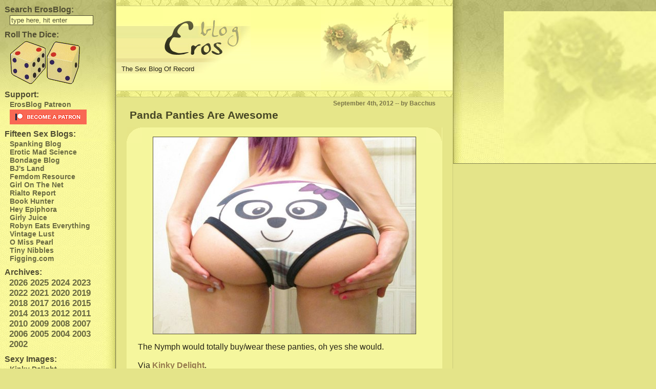

--- FILE ---
content_type: text/html; charset=UTF-8
request_url: https://www.erosblog.com/2012/09/04/panda-panties-are-awesome/
body_size: 29379
content:
<!DOCTYPE html PUBLIC "-//W3C//DTD XHTML 1.0 Transitional//EN" "http://www.w3.org/TR/xhtml1/DTD/xhtml1-transitional.dtd">
<html xmlns="http://www.w3.org/1999/xhtml">

<head profile="http://gmpg.org/xfn/11">
<meta http-equiv="X-UA-Compatible" content="IE=edge,chrome=1">
<meta name="viewport" content="width=device-width, initial-scale=1">


<meta http-equiv="Content-Type" content="text/html; charset=UTF-8" />


<link rel="stylesheet" href="https://www.erosblog.com/wp/wp-content/themes/eb-responsive-mobile-2013/style.css" type="text/css" media="screen" />
<link rel="alternate" type="application/rss+xml" title="ErosBlog RSS Feed" href="https://www.erosblog.com/feed/" />
<link rel="pingback" href="https://www.erosblog.com/wp/xmlrpc.php" />
<link rel="shortcut icon" href="https://www.erosblog.com/favicon.ico" type="image/x-icon" />
<link rel="apple-touch-icon" href="/sex-blog-pictures/iphone-icon.png" />
<meta name='robots' content='index, follow, max-image-preview:large, max-snippet:-1, max-video-preview:-1' />
	<style>img:is([sizes="auto" i], [sizes^="auto," i]) { contain-intrinsic-size: 3000px 1500px }</style>
	
	<!-- This site is optimized with the Yoast SEO plugin v24.4 - https://yoast.com/wordpress/plugins/seo/ -->
	<title>Panda Panties Are Awesome - ErosBlog</title>
	<meta name="description" content="The Nymph would totally buy/wear these panties, oh yes she would.  Via Kinky Delight.... Tagged: sex blogging, panda panties, panties" />
	<link rel="canonical" href="https://www.erosblog.com/2012/09/04/panda-panties-are-awesome/" />
	<meta property="og:locale" content="en_US" />
	<meta property="og:type" content="article" />
	<meta property="og:title" content="Panda Panties Are Awesome - ErosBlog" />
	<meta property="og:description" content="The Nymph would totally buy/wear these panties, oh yes she would.  Via Kinky Delight.... Tagged: sex blogging, panda panties, panties" />
	<meta property="og:url" content="https://www.erosblog.com/2012/09/04/panda-panties-are-awesome/" />
	<meta property="og:site_name" content="ErosBlog" />
	<meta property="article:published_time" content="2012-09-04T13:03:24+00:00" />
	<meta property="article:modified_time" content="2024-01-04T03:00:49+00:00" />
	<meta property="og:image" content="https://www.erosblog.com/sex-blog-pictures/panda-panties.jpg" />
	<meta name="author" content="Bacchus" />
	<meta name="twitter:card" content="summary_large_image" />
	<meta name="twitter:creator" content="@ErosBlogBacchus" />
	<meta name="twitter:site" content="@ErosBlogBacchus" />
	<meta name="twitter:label1" content="Written by" />
	<meta name="twitter:data1" content="Bacchus" />
	<script type="application/ld+json" class="yoast-schema-graph">{"@context":"https://schema.org","@graph":[{"@type":"Article","@id":"https://www.erosblog.com/2012/09/04/panda-panties-are-awesome/#article","isPartOf":{"@id":"https://www.erosblog.com/2012/09/04/panda-panties-are-awesome/"},"author":{"name":"Bacchus","@id":"https://www.erosblog.com/#/schema/person/8b657190220874b7241e3954b8af47c8"},"headline":"Panda Panties Are Awesome","datePublished":"2012-09-04T13:03:24+00:00","dateModified":"2024-01-04T03:00:49+00:00","mainEntityOfPage":{"@id":"https://www.erosblog.com/2012/09/04/panda-panties-are-awesome/"},"wordCount":19,"commentCount":2,"publisher":{"@id":"https://www.erosblog.com/#/schema/person/8b657190220874b7241e3954b8af47c8"},"image":{"@id":"https://www.erosblog.com/2012/09/04/panda-panties-are-awesome/#primaryimage"},"thumbnailUrl":"https://www.erosblog.com/sex-blog-pictures/panda-panties.jpg","keywords":["panda panties","panties"],"articleSection":["sex"],"inLanguage":"en-US","potentialAction":[{"@type":"CommentAction","name":"Comment","target":["https://www.erosblog.com/2012/09/04/panda-panties-are-awesome/#respond"]}]},{"@type":"WebPage","@id":"https://www.erosblog.com/2012/09/04/panda-panties-are-awesome/","url":"https://www.erosblog.com/2012/09/04/panda-panties-are-awesome/","name":"Panda Panties Are Awesome - ErosBlog","isPartOf":{"@id":"https://www.erosblog.com/#website"},"primaryImageOfPage":{"@id":"https://www.erosblog.com/2012/09/04/panda-panties-are-awesome/#primaryimage"},"image":{"@id":"https://www.erosblog.com/2012/09/04/panda-panties-are-awesome/#primaryimage"},"thumbnailUrl":"https://www.erosblog.com/sex-blog-pictures/panda-panties.jpg","datePublished":"2012-09-04T13:03:24+00:00","dateModified":"2024-01-04T03:00:49+00:00","description":"The Nymph would totally buy/wear these panties, oh yes she would. Via Kinky Delight.... Tagged: sex blogging, panda panties, panties","breadcrumb":{"@id":"https://www.erosblog.com/2012/09/04/panda-panties-are-awesome/#breadcrumb"},"inLanguage":"en-US","potentialAction":[{"@type":"ReadAction","target":["https://www.erosblog.com/2012/09/04/panda-panties-are-awesome/"]}]},{"@type":"ImageObject","inLanguage":"en-US","@id":"https://www.erosblog.com/2012/09/04/panda-panties-are-awesome/#primaryimage","url":"https://www.erosblog.com/sex-blog-pictures/panda-panties.jpg","contentUrl":"https://www.erosblog.com/sex-blog-pictures/panda-panties.jpg"},{"@type":"BreadcrumbList","@id":"https://www.erosblog.com/2012/09/04/panda-panties-are-awesome/#breadcrumb","itemListElement":[{"@type":"ListItem","position":1,"name":"Home","item":"https://www.erosblog.com/"},{"@type":"ListItem","position":2,"name":"Panda Panties Are Awesome"}]},{"@type":"WebSite","@id":"https://www.erosblog.com/#website","url":"https://www.erosblog.com/","name":"ErosBlog","description":"The Sex Blog Of Record","publisher":{"@id":"https://www.erosblog.com/#/schema/person/8b657190220874b7241e3954b8af47c8"},"potentialAction":[{"@type":"SearchAction","target":{"@type":"EntryPoint","urlTemplate":"https://www.erosblog.com/?s={search_term_string}"},"query-input":{"@type":"PropertyValueSpecification","valueRequired":true,"valueName":"search_term_string"}}],"inLanguage":"en-US"},{"@type":["Person","Organization"],"@id":"https://www.erosblog.com/#/schema/person/8b657190220874b7241e3954b8af47c8","name":"Bacchus","image":{"@type":"ImageObject","inLanguage":"en-US","@id":"https://www.erosblog.com/#/schema/person/image/","url":"https://www.erosblog.com/wp/wp-content/uploads/bacchus-avatar-400x400-1.jpeg","contentUrl":"https://www.erosblog.com/wp/wp-content/uploads/bacchus-avatar-400x400-1.jpeg","width":400,"height":400,"caption":"Bacchus"},"logo":{"@id":"https://www.erosblog.com/#/schema/person/image/"},"sameAs":["https://www.erosblog.com","https://x.com/ErosBlogBacchus"],"url":"https://www.erosblog.com/author/bacchus/"}]}</script>
	<!-- / Yoast SEO plugin. -->


<link rel="alternate" type="application/rss+xml" title="ErosBlog &raquo; Panda Panties Are Awesome Comments Feed" href="https://www.erosblog.com/2012/09/04/panda-panties-are-awesome/feed/" />
<script type="text/javascript">
/* <![CDATA[ */
window._wpemojiSettings = {"baseUrl":"https:\/\/s.w.org\/images\/core\/emoji\/15.0.3\/72x72\/","ext":".png","svgUrl":"https:\/\/s.w.org\/images\/core\/emoji\/15.0.3\/svg\/","svgExt":".svg","source":{"concatemoji":"https:\/\/www.erosblog.com\/wp\/wp-includes\/js\/wp-emoji-release.min.js?ver=42a0b21d03c7aaa033384a8630347169"}};
/*! This file is auto-generated */
!function(i,n){var o,s,e;function c(e){try{var t={supportTests:e,timestamp:(new Date).valueOf()};sessionStorage.setItem(o,JSON.stringify(t))}catch(e){}}function p(e,t,n){e.clearRect(0,0,e.canvas.width,e.canvas.height),e.fillText(t,0,0);var t=new Uint32Array(e.getImageData(0,0,e.canvas.width,e.canvas.height).data),r=(e.clearRect(0,0,e.canvas.width,e.canvas.height),e.fillText(n,0,0),new Uint32Array(e.getImageData(0,0,e.canvas.width,e.canvas.height).data));return t.every(function(e,t){return e===r[t]})}function u(e,t,n){switch(t){case"flag":return n(e,"\ud83c\udff3\ufe0f\u200d\u26a7\ufe0f","\ud83c\udff3\ufe0f\u200b\u26a7\ufe0f")?!1:!n(e,"\ud83c\uddfa\ud83c\uddf3","\ud83c\uddfa\u200b\ud83c\uddf3")&&!n(e,"\ud83c\udff4\udb40\udc67\udb40\udc62\udb40\udc65\udb40\udc6e\udb40\udc67\udb40\udc7f","\ud83c\udff4\u200b\udb40\udc67\u200b\udb40\udc62\u200b\udb40\udc65\u200b\udb40\udc6e\u200b\udb40\udc67\u200b\udb40\udc7f");case"emoji":return!n(e,"\ud83d\udc26\u200d\u2b1b","\ud83d\udc26\u200b\u2b1b")}return!1}function f(e,t,n){var r="undefined"!=typeof WorkerGlobalScope&&self instanceof WorkerGlobalScope?new OffscreenCanvas(300,150):i.createElement("canvas"),a=r.getContext("2d",{willReadFrequently:!0}),o=(a.textBaseline="top",a.font="600 32px Arial",{});return e.forEach(function(e){o[e]=t(a,e,n)}),o}function t(e){var t=i.createElement("script");t.src=e,t.defer=!0,i.head.appendChild(t)}"undefined"!=typeof Promise&&(o="wpEmojiSettingsSupports",s=["flag","emoji"],n.supports={everything:!0,everythingExceptFlag:!0},e=new Promise(function(e){i.addEventListener("DOMContentLoaded",e,{once:!0})}),new Promise(function(t){var n=function(){try{var e=JSON.parse(sessionStorage.getItem(o));if("object"==typeof e&&"number"==typeof e.timestamp&&(new Date).valueOf()<e.timestamp+604800&&"object"==typeof e.supportTests)return e.supportTests}catch(e){}return null}();if(!n){if("undefined"!=typeof Worker&&"undefined"!=typeof OffscreenCanvas&&"undefined"!=typeof URL&&URL.createObjectURL&&"undefined"!=typeof Blob)try{var e="postMessage("+f.toString()+"("+[JSON.stringify(s),u.toString(),p.toString()].join(",")+"));",r=new Blob([e],{type:"text/javascript"}),a=new Worker(URL.createObjectURL(r),{name:"wpTestEmojiSupports"});return void(a.onmessage=function(e){c(n=e.data),a.terminate(),t(n)})}catch(e){}c(n=f(s,u,p))}t(n)}).then(function(e){for(var t in e)n.supports[t]=e[t],n.supports.everything=n.supports.everything&&n.supports[t],"flag"!==t&&(n.supports.everythingExceptFlag=n.supports.everythingExceptFlag&&n.supports[t]);n.supports.everythingExceptFlag=n.supports.everythingExceptFlag&&!n.supports.flag,n.DOMReady=!1,n.readyCallback=function(){n.DOMReady=!0}}).then(function(){return e}).then(function(){var e;n.supports.everything||(n.readyCallback(),(e=n.source||{}).concatemoji?t(e.concatemoji):e.wpemoji&&e.twemoji&&(t(e.twemoji),t(e.wpemoji)))}))}((window,document),window._wpemojiSettings);
/* ]]> */
</script>
<style id='wp-emoji-styles-inline-css' type='text/css'>

	img.wp-smiley, img.emoji {
		display: inline !important;
		border: none !important;
		box-shadow: none !important;
		height: 1em !important;
		width: 1em !important;
		margin: 0 0.07em !important;
		vertical-align: -0.1em !important;
		background: none !important;
		padding: 0 !important;
	}
</style>
<link rel='stylesheet' id='post_hit_counter-frontend-css' href='https://www.erosblog.com/wp/wp-content/plugins/post-hit-counter/assets/css/frontend.css?ver=1.3.2' type='text/css' media='all' />
<link rel='stylesheet' id='post_hit_counter-widget-css' href='https://www.erosblog.com/wp/wp-content/plugins/post-hit-counter/assets/css/widget.css?ver=1.3.2' type='text/css' media='all' />
<link rel="https://api.w.org/" href="https://www.erosblog.com/wp-json/" /><link rel="alternate" title="JSON" type="application/json" href="https://www.erosblog.com/wp-json/wp/v2/posts/8481" /><link rel="alternate" title="oEmbed (JSON)" type="application/json+oembed" href="https://www.erosblog.com/wp-json/oembed/1.0/embed?url=https%3A%2F%2Fwww.erosblog.com%2F2012%2F09%2F04%2Fpanda-panties-are-awesome%2F" />
<link rel="alternate" title="oEmbed (XML)" type="text/xml+oembed" href="https://www.erosblog.com/wp-json/oembed/1.0/embed?url=https%3A%2F%2Fwww.erosblog.com%2F2012%2F09%2F04%2Fpanda-panties-are-awesome%2F&#038;format=xml" />
<!--block out google analytics code to avoid duplication with plugin <script type="text/javascript">

  var _gaq = _gaq || [];
  _gaq.push(['_setAccount', 'UA-21653824-1']);
  _gaq.push(['_trackPageview']);

  (function() {
    var ga = document.createElement('script'); ga.type = 'text/javascript'; ga.async = true;
    ga.src = ('https:' == document.location.protocol ? 'https://ssl' : 'http://www') + '.google-analytics.com/ga.js';
    var s = document.getElementsByTagName('script')[0]; s.parentNode.insertBefore(ga, s);
  })();

</script> -->
</head>
<body data-rsssl=1>
<div id="navbar">
  <div id="navbar-homelogo">
  <a href="https://www.erosblog.com/"><img src="https://www.erosblog.com/wp/wp-content/themes/eb-responsive-mobile-2013/images/erosblogtitle-smallbar.jpg" class="blogtitleimage" title="home" alt="ErosBlog"/></a>
  </div>
  <div id="navbar-navbuttons-wrapper">
	<div id="navbar-navbuttons">
	<a title="click dice for a random ErosBlog post" href="https://www.erosblog.com/?random&random_post_type=post"><img id="dice-navbar" title="click dice for a random ErosBlog post" alt="dice icon" src="https://www.erosblog.com/wp/wp-content/themes/eb-responsive-mobile-2013/images/dice-navbar-50x39.jpg"/></a><a href="#navbar-dropdown"><img id="trigram" title="ErosBlog menu" alt="menu icon" src="https://www.erosblog.com/wp/wp-content/themes/eb-responsive-mobile-2013/images/trigram-button-43x39-transparent.gif"/></a>
	</div>
  </div>
  <div style="clear: both;" id="navbar-bottom">&#160;</div>
</div>
<table border="0" width="100%" cellspacing="0" cellpadding="0" style="">
<tr><td valign="top">
<div id="sidebarleft">

<div id="sidebarleft-insidewrapper">

<div id="sidebarleftcontent">

<h2>Search ErosBlog:</h2>

<ul>
<li class="searchform">
 
<form method="get" id="searchform"  
action="https://www.erosblog.com/"> 
<input type="text" value="type here, hit enter"  
name="s" id="s"  
onblur="if (this.value == '')  
{this.value = 'type here, hit enter';}"  
onfocus="if (this.value == 'type here, hit enter')  
{this.value = '';}" /> 
<input type="hidden" id="searchsubmit" /> 
</form>
</li>
</ul>

<div id="sidebar-dicewrapper"><h2> Roll The Dice:</h2>
<a title="Click the dice to go to a random ErosBlog post" href="https://www.erosblog.com/?random&random_post_type=post"><img style="margin-left: 8%;" src="https://www.erosblog.com/sex-blog-pictures/dice-transparentbg-140x87.gif"></a></div>

<h2>Support:</h2>
<ul>
<li><a href="https://www.patreon.com/ErosBlog" title="Support the ErosBlog Patreon to support vintage erotica curation and research">ErosBlog Patreon</a></li>
<li style="margin-top: 2px;"><a href="https://www.patreon.com/ErosBlog" title="become an ErosBlog patron"><img style="margin-left: 0;" src="https://www.erosblog.com/sex-blog-pictures/become_a_patron_button-150px.png"/></a></li>
</ul>
	
<h2>Fifteen Sex Blogs:</h2>
<ul>
<li><a href="http://www.spankingblog.com/">Spanking Blog</a></li>
<li><a href="http://eroticmadscience.com/" title="The lair of Dr. Faustus, thaumatophile extraordinaire!">Erotic Mad Science</a></li>
<li><a href="http://www.bondageblog.com/">Bondage Blog</a></li>
<li><a href="http://www.bjland.ws/wordpress/" title="bj&#8217;s gay porno-crazed ramblings">BJ&#039;s Land</a></li>
<li><a href="http://www.femdom-resource.com/" title="the beauty of dominant women">Femdom Resource</a></li>
<li><a href="http://www.girlonthenet.com">Girl On The Net</a></li>
<li><a href="http://www.therialtoreport.com/" title="Documentary archives for adult films">Rialto Report</a></li>
<li><a href="https://parisolympiapress.com/" title="Paris Olympia Press: The Trials And Tribulations, Highs And Lows Of A Book Hunter">Book Hunter</a></li>
<li><a href="http://www.heyepiphora.com/" title="Where sex toys go to be judged">Hey Epiphora</a></li>
<li><a href="http://girlyjuice.net/" title="Kate Sloan, sex writer and journalist">Girly Juice</a></li>
<li><a href="https://robyneatseverything.com/" title="A romantic slut, writing smut">Robyn Eats Everything</a></li>
<li><a href="http://www.vintagelust.com/">Vintage Lust</a></li>
<li><a href="https://www.omisspearl.com/" title="non-professional perspective femdom and kink, with awesome erotica">O Miss Pearl</a></li>
<li><a href="http://www.tinynibbles.com/" title="Violet Blue: Open Source Sex">Tiny Nibbles</a></li>
<li><a href="http://www.figging.com/" title="Enhancing Spanking and Bottom Play With Ginger and Spice">Figging.com</a></li>
</ul>

<h2>Archives:</h2>

<div style="padding-left: 8%; padding-right: 17%;">
  <span style="font-size: larger;">	 <a href='https://www.erosblog.com/2026/'>2026</a> 
	 <a href='https://www.erosblog.com/2025/'>2025</a> 
	 <a href='https://www.erosblog.com/2024/'>2024</a> 
	 <a href='https://www.erosblog.com/2023/'>2023</a> 
	 <a href='https://www.erosblog.com/2022/'>2022</a> 
	 <a href='https://www.erosblog.com/2021/'>2021</a> 
	 <a href='https://www.erosblog.com/2020/'>2020</a> 
	 <a href='https://www.erosblog.com/2019/'>2019</a> 
	 <a href='https://www.erosblog.com/2018/'>2018</a> 
	 <a href='https://www.erosblog.com/2017/'>2017</a> 
	 <a href='https://www.erosblog.com/2016/'>2016</a> 
	 <a href='https://www.erosblog.com/2015/'>2015</a> 
	 <a href='https://www.erosblog.com/2014/'>2014</a> 
	 <a href='https://www.erosblog.com/2013/'>2013</a> 
	 <a href='https://www.erosblog.com/2012/'>2012</a> 
	 <a href='https://www.erosblog.com/2011/'>2011</a> 
	 <a href='https://www.erosblog.com/2010/'>2010</a> 
	 <a href='https://www.erosblog.com/2009/'>2009</a> 
	 <a href='https://www.erosblog.com/2008/'>2008</a> 
	 <a href='https://www.erosblog.com/2007/'>2007</a> 
	 <a href='https://www.erosblog.com/2006/'>2006</a> 
	 <a href='https://www.erosblog.com/2005/'>2005</a> 
	 <a href='https://www.erosblog.com/2004/'>2004</a> 
	 <a href='https://www.erosblog.com/2003/'>2003</a> 
	 <a href='https://www.erosblog.com/2002/'>2002</a> 
</span>
</div>


<h2>Sexy Images:</h2>
<ul>
<li><a href="https://kinkydelight.com/">Kinky Delight</a></li>
<li><a href="http://refer.ccbill.com/cgi-bin/clicks.cgi?CA=935667-0000&#038;PA=1800302" rel="nofollow" title="San Francisco urban exhibitionism">Nude In San Francisco</a></li>
<li><a href="http://groovyageofhorror.blogspot.com/">Groovy Age Of Horror</a></li>
<li><a href="https://www.c4cgmn8trk.com/G47X2QXSM/225JFQ/?source_id=eblinks" rel="nofollow" title="Subscription to the straight Kink.com sites and channels ">Kink.com</a></li>
<li><a href="http://honesterotica.com/" title="Illustration, intimacy, integrity, inspiration &#8212; and a whole lot of erotic art!">Honest Erotica</a></li>
</ul>

<h2>More Sexiness:</h2>
<ul>
<li><a href="http://www.indienudes.com/main.html">Indie Nudes</a></li>
<li><a href="http://www.thestranger.com/seattle/SavageLove">Savage Love</a></li>
<li><a href="https://web.archive.org/web/20220712055724/https://asstr.org/main.html">Alt Sex Stories</a></li>
<li><a href="https://web.archive.org/web/20220429160831/https://www.asstr.org/~Kristen/">Kristen Archives</a></li>
</ul>
</div>
</div>

<img style="margin-top: 15px; width: 100%;" src="https://www.erosblog.com/wp/wp-content/themes/eb-responsive-mobile-2013/images/sidebarleftbottom-scalable180x191.jpg" alt="cupid" />
</div></td><td valign="top" style="">
<div id="main">
	<div id="logos-top">&#160;</div>
	<div id="logos-wrapper">
		<div class="blogtitle">
		<h1><a href="https://www.erosblog.com/"><img src="https://www.erosblog.com/wp/wp-content/themes/eb-responsive-mobile-2013/images/erosblogtitle.jpg" class="blogtitleimage" title="home" alt="ErosBlog"/></a></h1>
		<div class="description">The Sex Blog Of Record</div>
		</div>
		<div class="headerangels">&#160;</div>
	</div>
	<div id="logos-bottom">&#160;</div>

	<div class="mainpost">
				
		<div class="post" id="post-8481">
			<div class="date">September 4th, 2012 -- by Bacchus</div>
			<h2 class="posttitle"><a href="https://www.erosblog.com/2012/09/04/panda-panties-are-awesome/" rel="bookmark" title="Permanent Link to Panda Panties Are Awesome">Panda Panties Are Awesome</a></h2>

			<div class="postcontent">
				<div class="postcontentTR">
				<div class="postcontentTL">
				<div class="postcontentBL">
				<div class="postcontentBR">
				<p>
<a href="http://kinkydelight.com/2012/panda-panties/"><img src='https://www.erosblog.com/sex-blog-pictures/panda-panties.jpg' alt='panda panties' /></a>
</p>
<p>The Nymph would totally buy/wear these panties, oh yes she would.</p>
<p>Via <a href="https://kinkydelight.com/">Kinky Delight</a>.</p>
<p class="terong-heading">Similar Sex Blogging:</p><ul class="terong-list"><li><a href="https://www.erosblog.com/2012/05/30/four-happy-girls-stripping/" rel="bookmark">Four Happy Girls, Stripping</a></li><li><a href="https://www.erosblog.com/2012/03/23/cave-girl-elena/" rel="bookmark">Cave Girl Elena</a></li><li><a href="https://www.erosblog.com/2011/06/12/ants-in-her-panties/" rel="bookmark">Ants In Her Panties</a></li><li><a href="https://www.erosblog.com/2010/04/26/jessica-albas-penguin-panties/" rel="bookmark">Jessica Alba's Penguin Panties</a></li><li><a href="https://www.erosblog.com/2007/12/19/sandy-the-schoolgirl/" rel="bookmark">Sandy The Schoolgirl</a></li></ul>				</div>
				</div>
				</div>
				</div>
			</div> <!-- end postcontent div -->

		<div class="posted"></div>
		<div class="commentbottom_border">&#160;</div>
		<div style="font-size: smaller; padding-left: 5%; padding-right: 5%;">This entry was posted on Tuesday, September 4th, 2012 at 6:03 am. You can follow any responses to this entry through the <a href="https://www.erosblog.com/2012/09/04/panda-panties-are-awesome/feed/">RSS 2.0</a> feed. You can <a href="#respond">leave a response</a>, or <a href="https://www.erosblog.com/2012/09/04/panda-panties-are-awesome/trackback/" rel="trackback">trackback</a> from your own site.
<br /><br />
Shorter URL for sharing: <a href="https://www.erosblog.com/?p=8481">https://www.erosblog.com/?p=8481</a>		</div>
		<div class="commentbottom_border" style="margin: 0;">&#160;</div>
		</div> <!-- end post div -->

	
<!-- You can start editing here. -->
<div style="border-bottom: 1px solid #E6E689;">
<h3 id="comments" style="margin-left: 10px;">2 Responses to &#8220;Panda Panties Are Awesome&#8221;</h3> 
<ol class="commentlist">
<li class="alt" id="comment-162724">
<span style="padding-left:15px;"><cite>Justin</cite> said
 (on <a href="#comment-162724" title="comment permalink">September 5th, 2012</a> at 5:00 am) </span>
<div class="postcontentTR" style="margin-top:7px">
<div class="postcontentTL">
<div class="postcontentBL">
<div class="postcontentBR">
<p>I want to kiss them and cuddle them and call them George.</p>
</div>
</div>
</div>
</div>
</li>

<li class="" id="comment-178242">
<span style="padding-left:15px;"><cite>Quinn</cite> said
 (on <a href="#comment-178242" title="comment permalink">April 24th, 2013</a> at 12:45 am) </span>
<div class="postcontentTR" style="margin-top:7px">
<div class="postcontentTL">
<div class="postcontentBL">
<div class="postcontentBR">
<p>Anyone know where to get these? My lady friend wants some for her birthday and I think these would be perfect</p>
</div>
</div>
</div>
</div>
</li>

</ol>


<h3 id="respond" style="margin-left: 10px;">Leave a Reply</h3>
<form action="https://www.erosblog.com/wp/wp-comments-post.php" method="post" id="commentform">
<p><input type="text" name="author" id="author" value="" size="22" tabindex="1" />
<label for="author"><small>Name (required)</small></label></p>
<p><input type="text" name="email" id="email" value="" size="22" tabindex="2" />
<label for="email"><small>Mail (will not be published) (required)</small></label></p>
<p><input type="text" name="url" id="url" value="" size="22" tabindex="3" />
<label for="url"><small>Website</small></label></p>
<p><em>Note: First time comments will be moderated by default. Please allow for some time for your comment to be displayed. </em></p> <!--===== edit here to change text of note ======-->
<!--<p><small><strong>XHTML:</strong> You can use these tags: &lt;a href=&quot;&quot; title=&quot;&quot;&gt; &lt;abbr title=&quot;&quot;&gt; &lt;acronym title=&quot;&quot;&gt; &lt;b&gt; &lt;blockquote cite=&quot;&quot;&gt; &lt;cite&gt; &lt;code&gt; &lt;del datetime=&quot;&quot;&gt; &lt;em&gt; &lt;i&gt; &lt;q cite=&quot;&quot;&gt; &lt;s&gt; &lt;strike&gt; &lt;strong&gt; </small></p>-->
<p><textarea name="comment" id="comment" cols="60%" rows="10" tabindex="4"></textarea></p>
<p><input name="submit" type="submit" id="submit" tabindex="5" value="Submit Comment" /><input type="hidden" name="comment_post_ID" value="8481" /></p>

			<!-- Anti-spam Reloaded plugin wordpress.org/plugins/anti-spam-reloaded/ -->
			<p class="antispamrel-group" style="clear: both;">
				<label>Current ye<span style="display: none;">ignore me</span>@r<span class="required">*</span>
					<input type="text" name="antspmrl-q" class="antispamrel-control-q" value="93" autocomplete="off" />
				</label>
				<input type="hidden" name="antspmrl-a" class="antispamrel-control-a" value="2026" />
			</p>
			<p class="antispamrel-group" style="display: none;">
				<label>Leave this field empty</label>
				<input type="text" name="antspmrl-e-email-url-website" class="antispamrel-control-e" value="" autocomplete="off" />
			</p>
		</form>
</div>
	<div class="commentbottom_border" style="clear: both; border: 1px solid #cccc7a;">&#160;</div>
	<div class="navigation">&nbsp; <span class="alignleft" style="display: inline;">&laquo;&laquo;&laquo; <a href="https://www.erosblog.com/2012/09/03/a-complaint-for-the-management/">A Complaint For The Management</a>&nbsp;</span> <span class="alignright" style="display: inline; margin-bottom: 2px;">&nbsp; <a href="https://www.erosblog.com/2012/09/06/dan-savage-memetic-engineer/">Dan Savage, Memetic Engineer</a> &raquo;&raquo;&raquo;</span></div>
	<div style="clear: both; border: 1px solid #cccc7a;" class="commentbottom_border">&#160;</div>

			
	</div><!-- end mainpost div -->

<!-- contingent menu for small screens -->

<div id="navbar-dropdown"> <!-- contingent menu for small screens -->
<ul style="border-top: 1px solid black;" tabindex="0"> 
  <li id="navbar-dropdown-blog-links"><a href="https://www.erosblog.com/erosblog-links/#sex-blog-links">ErosBlog Links</a></li>
  <li id="navbar-dropdown-advertising"><a href="https://www.erosblog.com/erosblog-ads/">Advertising</a></li>
  <li id="navbar-dropdown-archive-links"><a href="https://www.erosblog.com/erosblog-links/#archivelinks">Blog Archives</a></li>
  <li id="navbar-dropdown-search"><a href="https://www.erosblog.com/erosblog-links/#search-erosblog">Search ErosBlog</a></li>
  <li id="navbar-dropdown-twitter" style="padding-top: .625em;"><a href="https://twitter.com/ErosBlogBacchus" class="twitter-follow-button" data-show-count="false" data-size="large" data-dnt="true">Follow @ErosBlogBacchus</a>
<script>!function(d,s,id){var js,fjs=d.getElementsByTagName(s)[0],p=/^http:/.test(d.location)?'http':'https';if(!d.getElementById(id)){js=d.createElement(s);js.id=id;js.src=p+'://platform.twitter.com/widgets.js';fjs.parentNode.insertBefore(js,fjs);}}(document, 'script', 'twitter-wjs');</script></li>
  <li id="navbar-dropdown-home"><a title="home" href="#navbar">Back To Top</a></li>
</ul>
<div class="commentbottom_border">&#160;</div>
</div> <!-- end navbar-dropdown menu -->
<!-- end contingent menu -->

</div><!-- end main div -->
</td><td valign="top">
<div id="sidebarright">

<div id="sidebarright-insidewrapper">

<div id="sidebarrightcontent">

<div style="width: 302px; background-color: transparent; margin-left: auto; margin-right: auto; margin-top: 12px; margin-bottom: 1px;">
<!-- JuicyAds v3.0 --> <!JA inside #1 (inside only) -->
<script type="text/javascript" data-cfasync="false" async src="https://poweredby.jads.co/js/jads.js"></script>
<ins id="10365" data-width="300" data-height="265"></ins>
<script type="text/javascript" data-cfasync="false" async>(adsbyjuicy = window.adsbyjuicy || []).push({'adzone':10365});</script>
<!--JuicyAds END-->
</div>

<div style="width: 302px; background-color: transparent; margin-left: auto; margin-right: auto; margin-top: 10px; margin-bottom: 1px;">
<!--JuicyAds v3.0--> <!JA inside #2 (frontpage #1) -->
<script type="text/javascript" data-cfasync="false" async src="https://poweredby.jads.co/js/jads.js"></script>
<ins id="10387" data-width="300" data-height="265"></ins>
<script type="text/javascript" data-cfasync="false" async>(adsbyjuicy = window.adsbyjuicy || []).push({'adzone':10387});</script>
<!--JuicyAds END-->
</div>

<div style="width: 302px; background-color: transparent; margin-left: auto; margin-right: auto; margin-top: 10px; margin-bottom: 1px;">
<!--JuicyAds v3.0--> <!JA inside #4 (frontpage #2) -->
<script type="text/javascript" data-cfasync="false" async src="https://poweredby.jads.co/js/jads.js"></script>
<ins id="14262" data-width="300" data-height="265"></ins>
<script type="text/javascript" data-cfasync="false" async>(adsbyjuicy = window.adsbyjuicy || []).push({'adzone':14262});</script>
<!--JuicyAds END-->
</div>
</div>
<div style="display: block; text-align: right;">
<img style="margin-top: 10px; width: 75%;" src="https://www.erosblog.com/wp/wp-content/themes/eb-responsive-mobile-2013/images/sidebarrightbottom.jpg" alt="cupid" />
</div>
</div></td></tr>
</table>

<script type="text/javascript" defer="defer" async="async" src="https://www.erosblog.com/wp/wp-content/plugins/lh-framebreaker/scripts/lh-framebreaker.js?ver=1547265571" id="lh_framebreaker-script-js"></script>
<script type="text/javascript" src="https://www.erosblog.com/wp/wp-content/plugins/anti-spam-reloaded/js/anti-spam.min.js?ver=6.4" id="anti-spam-reloaded-script-js"></script>
</body>
</html>